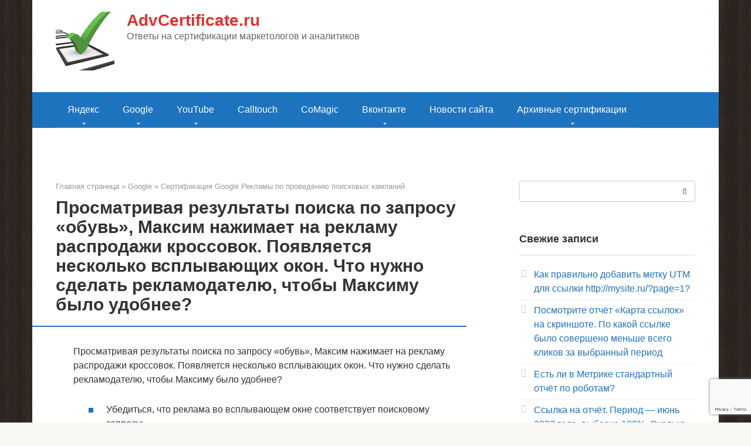

--- FILE ---
content_type: text/html; charset=utf-8
request_url: https://www.google.com/recaptcha/api2/anchor?ar=1&k=6Ldvc5UhAAAAAAogk23_xIOgEK6sU1mhOaVxEJoq&co=aHR0cHM6Ly9hZHZjZXJ0aWZpY2F0ZS5ydTo0NDM.&hl=en&v=PoyoqOPhxBO7pBk68S4YbpHZ&size=invisible&anchor-ms=20000&execute-ms=30000&cb=v8lmt9d3iojp
body_size: 49942
content:
<!DOCTYPE HTML><html dir="ltr" lang="en"><head><meta http-equiv="Content-Type" content="text/html; charset=UTF-8">
<meta http-equiv="X-UA-Compatible" content="IE=edge">
<title>reCAPTCHA</title>
<style type="text/css">
/* cyrillic-ext */
@font-face {
  font-family: 'Roboto';
  font-style: normal;
  font-weight: 400;
  font-stretch: 100%;
  src: url(//fonts.gstatic.com/s/roboto/v48/KFO7CnqEu92Fr1ME7kSn66aGLdTylUAMa3GUBHMdazTgWw.woff2) format('woff2');
  unicode-range: U+0460-052F, U+1C80-1C8A, U+20B4, U+2DE0-2DFF, U+A640-A69F, U+FE2E-FE2F;
}
/* cyrillic */
@font-face {
  font-family: 'Roboto';
  font-style: normal;
  font-weight: 400;
  font-stretch: 100%;
  src: url(//fonts.gstatic.com/s/roboto/v48/KFO7CnqEu92Fr1ME7kSn66aGLdTylUAMa3iUBHMdazTgWw.woff2) format('woff2');
  unicode-range: U+0301, U+0400-045F, U+0490-0491, U+04B0-04B1, U+2116;
}
/* greek-ext */
@font-face {
  font-family: 'Roboto';
  font-style: normal;
  font-weight: 400;
  font-stretch: 100%;
  src: url(//fonts.gstatic.com/s/roboto/v48/KFO7CnqEu92Fr1ME7kSn66aGLdTylUAMa3CUBHMdazTgWw.woff2) format('woff2');
  unicode-range: U+1F00-1FFF;
}
/* greek */
@font-face {
  font-family: 'Roboto';
  font-style: normal;
  font-weight: 400;
  font-stretch: 100%;
  src: url(//fonts.gstatic.com/s/roboto/v48/KFO7CnqEu92Fr1ME7kSn66aGLdTylUAMa3-UBHMdazTgWw.woff2) format('woff2');
  unicode-range: U+0370-0377, U+037A-037F, U+0384-038A, U+038C, U+038E-03A1, U+03A3-03FF;
}
/* math */
@font-face {
  font-family: 'Roboto';
  font-style: normal;
  font-weight: 400;
  font-stretch: 100%;
  src: url(//fonts.gstatic.com/s/roboto/v48/KFO7CnqEu92Fr1ME7kSn66aGLdTylUAMawCUBHMdazTgWw.woff2) format('woff2');
  unicode-range: U+0302-0303, U+0305, U+0307-0308, U+0310, U+0312, U+0315, U+031A, U+0326-0327, U+032C, U+032F-0330, U+0332-0333, U+0338, U+033A, U+0346, U+034D, U+0391-03A1, U+03A3-03A9, U+03B1-03C9, U+03D1, U+03D5-03D6, U+03F0-03F1, U+03F4-03F5, U+2016-2017, U+2034-2038, U+203C, U+2040, U+2043, U+2047, U+2050, U+2057, U+205F, U+2070-2071, U+2074-208E, U+2090-209C, U+20D0-20DC, U+20E1, U+20E5-20EF, U+2100-2112, U+2114-2115, U+2117-2121, U+2123-214F, U+2190, U+2192, U+2194-21AE, U+21B0-21E5, U+21F1-21F2, U+21F4-2211, U+2213-2214, U+2216-22FF, U+2308-230B, U+2310, U+2319, U+231C-2321, U+2336-237A, U+237C, U+2395, U+239B-23B7, U+23D0, U+23DC-23E1, U+2474-2475, U+25AF, U+25B3, U+25B7, U+25BD, U+25C1, U+25CA, U+25CC, U+25FB, U+266D-266F, U+27C0-27FF, U+2900-2AFF, U+2B0E-2B11, U+2B30-2B4C, U+2BFE, U+3030, U+FF5B, U+FF5D, U+1D400-1D7FF, U+1EE00-1EEFF;
}
/* symbols */
@font-face {
  font-family: 'Roboto';
  font-style: normal;
  font-weight: 400;
  font-stretch: 100%;
  src: url(//fonts.gstatic.com/s/roboto/v48/KFO7CnqEu92Fr1ME7kSn66aGLdTylUAMaxKUBHMdazTgWw.woff2) format('woff2');
  unicode-range: U+0001-000C, U+000E-001F, U+007F-009F, U+20DD-20E0, U+20E2-20E4, U+2150-218F, U+2190, U+2192, U+2194-2199, U+21AF, U+21E6-21F0, U+21F3, U+2218-2219, U+2299, U+22C4-22C6, U+2300-243F, U+2440-244A, U+2460-24FF, U+25A0-27BF, U+2800-28FF, U+2921-2922, U+2981, U+29BF, U+29EB, U+2B00-2BFF, U+4DC0-4DFF, U+FFF9-FFFB, U+10140-1018E, U+10190-1019C, U+101A0, U+101D0-101FD, U+102E0-102FB, U+10E60-10E7E, U+1D2C0-1D2D3, U+1D2E0-1D37F, U+1F000-1F0FF, U+1F100-1F1AD, U+1F1E6-1F1FF, U+1F30D-1F30F, U+1F315, U+1F31C, U+1F31E, U+1F320-1F32C, U+1F336, U+1F378, U+1F37D, U+1F382, U+1F393-1F39F, U+1F3A7-1F3A8, U+1F3AC-1F3AF, U+1F3C2, U+1F3C4-1F3C6, U+1F3CA-1F3CE, U+1F3D4-1F3E0, U+1F3ED, U+1F3F1-1F3F3, U+1F3F5-1F3F7, U+1F408, U+1F415, U+1F41F, U+1F426, U+1F43F, U+1F441-1F442, U+1F444, U+1F446-1F449, U+1F44C-1F44E, U+1F453, U+1F46A, U+1F47D, U+1F4A3, U+1F4B0, U+1F4B3, U+1F4B9, U+1F4BB, U+1F4BF, U+1F4C8-1F4CB, U+1F4D6, U+1F4DA, U+1F4DF, U+1F4E3-1F4E6, U+1F4EA-1F4ED, U+1F4F7, U+1F4F9-1F4FB, U+1F4FD-1F4FE, U+1F503, U+1F507-1F50B, U+1F50D, U+1F512-1F513, U+1F53E-1F54A, U+1F54F-1F5FA, U+1F610, U+1F650-1F67F, U+1F687, U+1F68D, U+1F691, U+1F694, U+1F698, U+1F6AD, U+1F6B2, U+1F6B9-1F6BA, U+1F6BC, U+1F6C6-1F6CF, U+1F6D3-1F6D7, U+1F6E0-1F6EA, U+1F6F0-1F6F3, U+1F6F7-1F6FC, U+1F700-1F7FF, U+1F800-1F80B, U+1F810-1F847, U+1F850-1F859, U+1F860-1F887, U+1F890-1F8AD, U+1F8B0-1F8BB, U+1F8C0-1F8C1, U+1F900-1F90B, U+1F93B, U+1F946, U+1F984, U+1F996, U+1F9E9, U+1FA00-1FA6F, U+1FA70-1FA7C, U+1FA80-1FA89, U+1FA8F-1FAC6, U+1FACE-1FADC, U+1FADF-1FAE9, U+1FAF0-1FAF8, U+1FB00-1FBFF;
}
/* vietnamese */
@font-face {
  font-family: 'Roboto';
  font-style: normal;
  font-weight: 400;
  font-stretch: 100%;
  src: url(//fonts.gstatic.com/s/roboto/v48/KFO7CnqEu92Fr1ME7kSn66aGLdTylUAMa3OUBHMdazTgWw.woff2) format('woff2');
  unicode-range: U+0102-0103, U+0110-0111, U+0128-0129, U+0168-0169, U+01A0-01A1, U+01AF-01B0, U+0300-0301, U+0303-0304, U+0308-0309, U+0323, U+0329, U+1EA0-1EF9, U+20AB;
}
/* latin-ext */
@font-face {
  font-family: 'Roboto';
  font-style: normal;
  font-weight: 400;
  font-stretch: 100%;
  src: url(//fonts.gstatic.com/s/roboto/v48/KFO7CnqEu92Fr1ME7kSn66aGLdTylUAMa3KUBHMdazTgWw.woff2) format('woff2');
  unicode-range: U+0100-02BA, U+02BD-02C5, U+02C7-02CC, U+02CE-02D7, U+02DD-02FF, U+0304, U+0308, U+0329, U+1D00-1DBF, U+1E00-1E9F, U+1EF2-1EFF, U+2020, U+20A0-20AB, U+20AD-20C0, U+2113, U+2C60-2C7F, U+A720-A7FF;
}
/* latin */
@font-face {
  font-family: 'Roboto';
  font-style: normal;
  font-weight: 400;
  font-stretch: 100%;
  src: url(//fonts.gstatic.com/s/roboto/v48/KFO7CnqEu92Fr1ME7kSn66aGLdTylUAMa3yUBHMdazQ.woff2) format('woff2');
  unicode-range: U+0000-00FF, U+0131, U+0152-0153, U+02BB-02BC, U+02C6, U+02DA, U+02DC, U+0304, U+0308, U+0329, U+2000-206F, U+20AC, U+2122, U+2191, U+2193, U+2212, U+2215, U+FEFF, U+FFFD;
}
/* cyrillic-ext */
@font-face {
  font-family: 'Roboto';
  font-style: normal;
  font-weight: 500;
  font-stretch: 100%;
  src: url(//fonts.gstatic.com/s/roboto/v48/KFO7CnqEu92Fr1ME7kSn66aGLdTylUAMa3GUBHMdazTgWw.woff2) format('woff2');
  unicode-range: U+0460-052F, U+1C80-1C8A, U+20B4, U+2DE0-2DFF, U+A640-A69F, U+FE2E-FE2F;
}
/* cyrillic */
@font-face {
  font-family: 'Roboto';
  font-style: normal;
  font-weight: 500;
  font-stretch: 100%;
  src: url(//fonts.gstatic.com/s/roboto/v48/KFO7CnqEu92Fr1ME7kSn66aGLdTylUAMa3iUBHMdazTgWw.woff2) format('woff2');
  unicode-range: U+0301, U+0400-045F, U+0490-0491, U+04B0-04B1, U+2116;
}
/* greek-ext */
@font-face {
  font-family: 'Roboto';
  font-style: normal;
  font-weight: 500;
  font-stretch: 100%;
  src: url(//fonts.gstatic.com/s/roboto/v48/KFO7CnqEu92Fr1ME7kSn66aGLdTylUAMa3CUBHMdazTgWw.woff2) format('woff2');
  unicode-range: U+1F00-1FFF;
}
/* greek */
@font-face {
  font-family: 'Roboto';
  font-style: normal;
  font-weight: 500;
  font-stretch: 100%;
  src: url(//fonts.gstatic.com/s/roboto/v48/KFO7CnqEu92Fr1ME7kSn66aGLdTylUAMa3-UBHMdazTgWw.woff2) format('woff2');
  unicode-range: U+0370-0377, U+037A-037F, U+0384-038A, U+038C, U+038E-03A1, U+03A3-03FF;
}
/* math */
@font-face {
  font-family: 'Roboto';
  font-style: normal;
  font-weight: 500;
  font-stretch: 100%;
  src: url(//fonts.gstatic.com/s/roboto/v48/KFO7CnqEu92Fr1ME7kSn66aGLdTylUAMawCUBHMdazTgWw.woff2) format('woff2');
  unicode-range: U+0302-0303, U+0305, U+0307-0308, U+0310, U+0312, U+0315, U+031A, U+0326-0327, U+032C, U+032F-0330, U+0332-0333, U+0338, U+033A, U+0346, U+034D, U+0391-03A1, U+03A3-03A9, U+03B1-03C9, U+03D1, U+03D5-03D6, U+03F0-03F1, U+03F4-03F5, U+2016-2017, U+2034-2038, U+203C, U+2040, U+2043, U+2047, U+2050, U+2057, U+205F, U+2070-2071, U+2074-208E, U+2090-209C, U+20D0-20DC, U+20E1, U+20E5-20EF, U+2100-2112, U+2114-2115, U+2117-2121, U+2123-214F, U+2190, U+2192, U+2194-21AE, U+21B0-21E5, U+21F1-21F2, U+21F4-2211, U+2213-2214, U+2216-22FF, U+2308-230B, U+2310, U+2319, U+231C-2321, U+2336-237A, U+237C, U+2395, U+239B-23B7, U+23D0, U+23DC-23E1, U+2474-2475, U+25AF, U+25B3, U+25B7, U+25BD, U+25C1, U+25CA, U+25CC, U+25FB, U+266D-266F, U+27C0-27FF, U+2900-2AFF, U+2B0E-2B11, U+2B30-2B4C, U+2BFE, U+3030, U+FF5B, U+FF5D, U+1D400-1D7FF, U+1EE00-1EEFF;
}
/* symbols */
@font-face {
  font-family: 'Roboto';
  font-style: normal;
  font-weight: 500;
  font-stretch: 100%;
  src: url(//fonts.gstatic.com/s/roboto/v48/KFO7CnqEu92Fr1ME7kSn66aGLdTylUAMaxKUBHMdazTgWw.woff2) format('woff2');
  unicode-range: U+0001-000C, U+000E-001F, U+007F-009F, U+20DD-20E0, U+20E2-20E4, U+2150-218F, U+2190, U+2192, U+2194-2199, U+21AF, U+21E6-21F0, U+21F3, U+2218-2219, U+2299, U+22C4-22C6, U+2300-243F, U+2440-244A, U+2460-24FF, U+25A0-27BF, U+2800-28FF, U+2921-2922, U+2981, U+29BF, U+29EB, U+2B00-2BFF, U+4DC0-4DFF, U+FFF9-FFFB, U+10140-1018E, U+10190-1019C, U+101A0, U+101D0-101FD, U+102E0-102FB, U+10E60-10E7E, U+1D2C0-1D2D3, U+1D2E0-1D37F, U+1F000-1F0FF, U+1F100-1F1AD, U+1F1E6-1F1FF, U+1F30D-1F30F, U+1F315, U+1F31C, U+1F31E, U+1F320-1F32C, U+1F336, U+1F378, U+1F37D, U+1F382, U+1F393-1F39F, U+1F3A7-1F3A8, U+1F3AC-1F3AF, U+1F3C2, U+1F3C4-1F3C6, U+1F3CA-1F3CE, U+1F3D4-1F3E0, U+1F3ED, U+1F3F1-1F3F3, U+1F3F5-1F3F7, U+1F408, U+1F415, U+1F41F, U+1F426, U+1F43F, U+1F441-1F442, U+1F444, U+1F446-1F449, U+1F44C-1F44E, U+1F453, U+1F46A, U+1F47D, U+1F4A3, U+1F4B0, U+1F4B3, U+1F4B9, U+1F4BB, U+1F4BF, U+1F4C8-1F4CB, U+1F4D6, U+1F4DA, U+1F4DF, U+1F4E3-1F4E6, U+1F4EA-1F4ED, U+1F4F7, U+1F4F9-1F4FB, U+1F4FD-1F4FE, U+1F503, U+1F507-1F50B, U+1F50D, U+1F512-1F513, U+1F53E-1F54A, U+1F54F-1F5FA, U+1F610, U+1F650-1F67F, U+1F687, U+1F68D, U+1F691, U+1F694, U+1F698, U+1F6AD, U+1F6B2, U+1F6B9-1F6BA, U+1F6BC, U+1F6C6-1F6CF, U+1F6D3-1F6D7, U+1F6E0-1F6EA, U+1F6F0-1F6F3, U+1F6F7-1F6FC, U+1F700-1F7FF, U+1F800-1F80B, U+1F810-1F847, U+1F850-1F859, U+1F860-1F887, U+1F890-1F8AD, U+1F8B0-1F8BB, U+1F8C0-1F8C1, U+1F900-1F90B, U+1F93B, U+1F946, U+1F984, U+1F996, U+1F9E9, U+1FA00-1FA6F, U+1FA70-1FA7C, U+1FA80-1FA89, U+1FA8F-1FAC6, U+1FACE-1FADC, U+1FADF-1FAE9, U+1FAF0-1FAF8, U+1FB00-1FBFF;
}
/* vietnamese */
@font-face {
  font-family: 'Roboto';
  font-style: normal;
  font-weight: 500;
  font-stretch: 100%;
  src: url(//fonts.gstatic.com/s/roboto/v48/KFO7CnqEu92Fr1ME7kSn66aGLdTylUAMa3OUBHMdazTgWw.woff2) format('woff2');
  unicode-range: U+0102-0103, U+0110-0111, U+0128-0129, U+0168-0169, U+01A0-01A1, U+01AF-01B0, U+0300-0301, U+0303-0304, U+0308-0309, U+0323, U+0329, U+1EA0-1EF9, U+20AB;
}
/* latin-ext */
@font-face {
  font-family: 'Roboto';
  font-style: normal;
  font-weight: 500;
  font-stretch: 100%;
  src: url(//fonts.gstatic.com/s/roboto/v48/KFO7CnqEu92Fr1ME7kSn66aGLdTylUAMa3KUBHMdazTgWw.woff2) format('woff2');
  unicode-range: U+0100-02BA, U+02BD-02C5, U+02C7-02CC, U+02CE-02D7, U+02DD-02FF, U+0304, U+0308, U+0329, U+1D00-1DBF, U+1E00-1E9F, U+1EF2-1EFF, U+2020, U+20A0-20AB, U+20AD-20C0, U+2113, U+2C60-2C7F, U+A720-A7FF;
}
/* latin */
@font-face {
  font-family: 'Roboto';
  font-style: normal;
  font-weight: 500;
  font-stretch: 100%;
  src: url(//fonts.gstatic.com/s/roboto/v48/KFO7CnqEu92Fr1ME7kSn66aGLdTylUAMa3yUBHMdazQ.woff2) format('woff2');
  unicode-range: U+0000-00FF, U+0131, U+0152-0153, U+02BB-02BC, U+02C6, U+02DA, U+02DC, U+0304, U+0308, U+0329, U+2000-206F, U+20AC, U+2122, U+2191, U+2193, U+2212, U+2215, U+FEFF, U+FFFD;
}
/* cyrillic-ext */
@font-face {
  font-family: 'Roboto';
  font-style: normal;
  font-weight: 900;
  font-stretch: 100%;
  src: url(//fonts.gstatic.com/s/roboto/v48/KFO7CnqEu92Fr1ME7kSn66aGLdTylUAMa3GUBHMdazTgWw.woff2) format('woff2');
  unicode-range: U+0460-052F, U+1C80-1C8A, U+20B4, U+2DE0-2DFF, U+A640-A69F, U+FE2E-FE2F;
}
/* cyrillic */
@font-face {
  font-family: 'Roboto';
  font-style: normal;
  font-weight: 900;
  font-stretch: 100%;
  src: url(//fonts.gstatic.com/s/roboto/v48/KFO7CnqEu92Fr1ME7kSn66aGLdTylUAMa3iUBHMdazTgWw.woff2) format('woff2');
  unicode-range: U+0301, U+0400-045F, U+0490-0491, U+04B0-04B1, U+2116;
}
/* greek-ext */
@font-face {
  font-family: 'Roboto';
  font-style: normal;
  font-weight: 900;
  font-stretch: 100%;
  src: url(//fonts.gstatic.com/s/roboto/v48/KFO7CnqEu92Fr1ME7kSn66aGLdTylUAMa3CUBHMdazTgWw.woff2) format('woff2');
  unicode-range: U+1F00-1FFF;
}
/* greek */
@font-face {
  font-family: 'Roboto';
  font-style: normal;
  font-weight: 900;
  font-stretch: 100%;
  src: url(//fonts.gstatic.com/s/roboto/v48/KFO7CnqEu92Fr1ME7kSn66aGLdTylUAMa3-UBHMdazTgWw.woff2) format('woff2');
  unicode-range: U+0370-0377, U+037A-037F, U+0384-038A, U+038C, U+038E-03A1, U+03A3-03FF;
}
/* math */
@font-face {
  font-family: 'Roboto';
  font-style: normal;
  font-weight: 900;
  font-stretch: 100%;
  src: url(//fonts.gstatic.com/s/roboto/v48/KFO7CnqEu92Fr1ME7kSn66aGLdTylUAMawCUBHMdazTgWw.woff2) format('woff2');
  unicode-range: U+0302-0303, U+0305, U+0307-0308, U+0310, U+0312, U+0315, U+031A, U+0326-0327, U+032C, U+032F-0330, U+0332-0333, U+0338, U+033A, U+0346, U+034D, U+0391-03A1, U+03A3-03A9, U+03B1-03C9, U+03D1, U+03D5-03D6, U+03F0-03F1, U+03F4-03F5, U+2016-2017, U+2034-2038, U+203C, U+2040, U+2043, U+2047, U+2050, U+2057, U+205F, U+2070-2071, U+2074-208E, U+2090-209C, U+20D0-20DC, U+20E1, U+20E5-20EF, U+2100-2112, U+2114-2115, U+2117-2121, U+2123-214F, U+2190, U+2192, U+2194-21AE, U+21B0-21E5, U+21F1-21F2, U+21F4-2211, U+2213-2214, U+2216-22FF, U+2308-230B, U+2310, U+2319, U+231C-2321, U+2336-237A, U+237C, U+2395, U+239B-23B7, U+23D0, U+23DC-23E1, U+2474-2475, U+25AF, U+25B3, U+25B7, U+25BD, U+25C1, U+25CA, U+25CC, U+25FB, U+266D-266F, U+27C0-27FF, U+2900-2AFF, U+2B0E-2B11, U+2B30-2B4C, U+2BFE, U+3030, U+FF5B, U+FF5D, U+1D400-1D7FF, U+1EE00-1EEFF;
}
/* symbols */
@font-face {
  font-family: 'Roboto';
  font-style: normal;
  font-weight: 900;
  font-stretch: 100%;
  src: url(//fonts.gstatic.com/s/roboto/v48/KFO7CnqEu92Fr1ME7kSn66aGLdTylUAMaxKUBHMdazTgWw.woff2) format('woff2');
  unicode-range: U+0001-000C, U+000E-001F, U+007F-009F, U+20DD-20E0, U+20E2-20E4, U+2150-218F, U+2190, U+2192, U+2194-2199, U+21AF, U+21E6-21F0, U+21F3, U+2218-2219, U+2299, U+22C4-22C6, U+2300-243F, U+2440-244A, U+2460-24FF, U+25A0-27BF, U+2800-28FF, U+2921-2922, U+2981, U+29BF, U+29EB, U+2B00-2BFF, U+4DC0-4DFF, U+FFF9-FFFB, U+10140-1018E, U+10190-1019C, U+101A0, U+101D0-101FD, U+102E0-102FB, U+10E60-10E7E, U+1D2C0-1D2D3, U+1D2E0-1D37F, U+1F000-1F0FF, U+1F100-1F1AD, U+1F1E6-1F1FF, U+1F30D-1F30F, U+1F315, U+1F31C, U+1F31E, U+1F320-1F32C, U+1F336, U+1F378, U+1F37D, U+1F382, U+1F393-1F39F, U+1F3A7-1F3A8, U+1F3AC-1F3AF, U+1F3C2, U+1F3C4-1F3C6, U+1F3CA-1F3CE, U+1F3D4-1F3E0, U+1F3ED, U+1F3F1-1F3F3, U+1F3F5-1F3F7, U+1F408, U+1F415, U+1F41F, U+1F426, U+1F43F, U+1F441-1F442, U+1F444, U+1F446-1F449, U+1F44C-1F44E, U+1F453, U+1F46A, U+1F47D, U+1F4A3, U+1F4B0, U+1F4B3, U+1F4B9, U+1F4BB, U+1F4BF, U+1F4C8-1F4CB, U+1F4D6, U+1F4DA, U+1F4DF, U+1F4E3-1F4E6, U+1F4EA-1F4ED, U+1F4F7, U+1F4F9-1F4FB, U+1F4FD-1F4FE, U+1F503, U+1F507-1F50B, U+1F50D, U+1F512-1F513, U+1F53E-1F54A, U+1F54F-1F5FA, U+1F610, U+1F650-1F67F, U+1F687, U+1F68D, U+1F691, U+1F694, U+1F698, U+1F6AD, U+1F6B2, U+1F6B9-1F6BA, U+1F6BC, U+1F6C6-1F6CF, U+1F6D3-1F6D7, U+1F6E0-1F6EA, U+1F6F0-1F6F3, U+1F6F7-1F6FC, U+1F700-1F7FF, U+1F800-1F80B, U+1F810-1F847, U+1F850-1F859, U+1F860-1F887, U+1F890-1F8AD, U+1F8B0-1F8BB, U+1F8C0-1F8C1, U+1F900-1F90B, U+1F93B, U+1F946, U+1F984, U+1F996, U+1F9E9, U+1FA00-1FA6F, U+1FA70-1FA7C, U+1FA80-1FA89, U+1FA8F-1FAC6, U+1FACE-1FADC, U+1FADF-1FAE9, U+1FAF0-1FAF8, U+1FB00-1FBFF;
}
/* vietnamese */
@font-face {
  font-family: 'Roboto';
  font-style: normal;
  font-weight: 900;
  font-stretch: 100%;
  src: url(//fonts.gstatic.com/s/roboto/v48/KFO7CnqEu92Fr1ME7kSn66aGLdTylUAMa3OUBHMdazTgWw.woff2) format('woff2');
  unicode-range: U+0102-0103, U+0110-0111, U+0128-0129, U+0168-0169, U+01A0-01A1, U+01AF-01B0, U+0300-0301, U+0303-0304, U+0308-0309, U+0323, U+0329, U+1EA0-1EF9, U+20AB;
}
/* latin-ext */
@font-face {
  font-family: 'Roboto';
  font-style: normal;
  font-weight: 900;
  font-stretch: 100%;
  src: url(//fonts.gstatic.com/s/roboto/v48/KFO7CnqEu92Fr1ME7kSn66aGLdTylUAMa3KUBHMdazTgWw.woff2) format('woff2');
  unicode-range: U+0100-02BA, U+02BD-02C5, U+02C7-02CC, U+02CE-02D7, U+02DD-02FF, U+0304, U+0308, U+0329, U+1D00-1DBF, U+1E00-1E9F, U+1EF2-1EFF, U+2020, U+20A0-20AB, U+20AD-20C0, U+2113, U+2C60-2C7F, U+A720-A7FF;
}
/* latin */
@font-face {
  font-family: 'Roboto';
  font-style: normal;
  font-weight: 900;
  font-stretch: 100%;
  src: url(//fonts.gstatic.com/s/roboto/v48/KFO7CnqEu92Fr1ME7kSn66aGLdTylUAMa3yUBHMdazQ.woff2) format('woff2');
  unicode-range: U+0000-00FF, U+0131, U+0152-0153, U+02BB-02BC, U+02C6, U+02DA, U+02DC, U+0304, U+0308, U+0329, U+2000-206F, U+20AC, U+2122, U+2191, U+2193, U+2212, U+2215, U+FEFF, U+FFFD;
}

</style>
<link rel="stylesheet" type="text/css" href="https://www.gstatic.com/recaptcha/releases/PoyoqOPhxBO7pBk68S4YbpHZ/styles__ltr.css">
<script nonce="6f5g7cdZTrd09fzx_bCDbg" type="text/javascript">window['__recaptcha_api'] = 'https://www.google.com/recaptcha/api2/';</script>
<script type="text/javascript" src="https://www.gstatic.com/recaptcha/releases/PoyoqOPhxBO7pBk68S4YbpHZ/recaptcha__en.js" nonce="6f5g7cdZTrd09fzx_bCDbg">
      
    </script></head>
<body><div id="rc-anchor-alert" class="rc-anchor-alert"></div>
<input type="hidden" id="recaptcha-token" value="[base64]">
<script type="text/javascript" nonce="6f5g7cdZTrd09fzx_bCDbg">
      recaptcha.anchor.Main.init("[\x22ainput\x22,[\x22bgdata\x22,\x22\x22,\[base64]/[base64]/[base64]/bmV3IHJbeF0oY1swXSk6RT09Mj9uZXcgclt4XShjWzBdLGNbMV0pOkU9PTM/bmV3IHJbeF0oY1swXSxjWzFdLGNbMl0pOkU9PTQ/[base64]/[base64]/[base64]/[base64]/[base64]/[base64]/[base64]/[base64]\x22,\[base64]\x22,\x22FMKnYw7DmMKlK13CscKLJMOBO0DDvsKHw4RCBcKXw5B4wprDoFVnw77Ct0XDiF/Ck8K7w5nClCZeIMOCw44BdQXCh8KQGXQ1w6sAG8OPQxd8QsOcwrl1VMKPw5HDnl/CkcKKwpwkw5NoPcOQw4EibH00dwFRw4UWYwfDqFQbw5jDtcKJSGwKbMKtCcKcPhZbwpPCp0x1bgdxEcKvwp3DrB4MwoZnw7RcIFTDhl7Cs8KHPsKEwqDDg8OXwpXDocObOC/CtMKpQwfCg8OxwqdPwprDjsKzwrxUUsOjwqNewqkkwqbDuGEpw51SXsOhwokhIsOPw57ClcOGw5Y8wpzDiMOHfcKww5tYwp3CqzMNGsObw5A4w5LCgmXCg2/[base64]/wqrCpsOaw6nDuMO3w5hiw4nDgcKWwrhSw5/DmMOXwp7CtcOSYgg3w73CtMOhw4XDpCIPNCVUw4/DjcOsIG/DpE/DhMOoRUjCicODbMKrwp/Dp8Ofw7HCnMKJwo1Cw409wqdVw5LDpl3Cn27DsnrDuMK9w4PDhxF7wrZNZMKXOsKcJsOkwoPCl8KoTcKgwqFOH250HsKtL8OCw4MVwqZPccKBwqALSitCw55TYsK0wrkAw4vDtU9bYgPDtcOnwr/Co8OyOzDCmsOmwpoPwqErw550J8O2T2lCKsOma8KwC8OnBwrCvmEvw5PDkWQPw5Bjwo0Ew6DCtHsmLcO3wqLDnkg0w5TCqFzCncKwPG3Dl8OvJ1hxXUkRDMK2wqnDtXPChMOow43DskHDl8OyRBTDmRBCwoFhw65lwrjCgMKMwogwIMKVSSnCpi/Cqh7CsgDDiX0fw5/DmcK1KjIew54HfMO9wr4QY8O5dFxnQMOLB8OFSMOBwp7CnGzCplYuB8O7EQjCqsKKwojDv2VZwqR9HsOwB8Ofw7HDvA5sw4HDhnBGw6DCjcKWwrDDrcOZwqPCnVzDhRJHw5/CtyXCo8KAAGwBw5nDo8KVPnbCi8KXw4UWK27DvnTCnMKVwrLCmy4xwrPCuhbCjsOxw546wqQHw7/DtDkeFsKGw7bDj2guBcOfZcKIDQ7DisKXcizCgcK6w5crwokDFwHCisOHwoc/R8OfwqA/[base64]/CsQLDosKfwqMkFMK1FRMMwr4ewpI1KRfDkgNHw5oTw5tJw67CpX7Cg08Cw5jDvDESPiXCol12wobCvlbDum/[base64]/Dg0Vif29Sw5ZeMcOcM8Kzw5JxD8KLKsKPZwQww5HCiMKEwp3DpBXDvVXDtnFEw7JywrRQwobCrSdmwoHCukEtIcK9wpJzwpnChcKQw4cuwq4SIMOofHnDnnJ5HcKYMB8YwprCrcODYMOQdVJrw6tUTMKLMMK/w6ZnwqPCs8OmWHY8w4Mjw7rChyjCn8KncMK4NGTDtsORwrULw4cTw6zDlkHDrUp6w5NHKyXDiQQNEMKbwrPDvktAw4PCo8KAWXwPwrbCqsO6w4/Cp8OmDQQLwooFwprDtjcBc0jDlQ3CsMKXwqDCqiUIf8OcO8KRwo3DiS/DqQDCv8KzfVA/w7JKLUHDvcKSfMODw7nDhVzCmMKNw4gabXRIw6DCr8OVwpkzw7/Dv03DuwXDsmsMw4LDrsKrw7rDjMKxw47CqQIdw4cJSsKgLFLCuTDDjFolwqsOHlc3JsKWwq9pLls6YVbCky/[base64]/DmsOFFG/[base64]/w5sdYMKvw5/[base64]/w4VTHsKcTTzDm8OUwqDCr8Knw4dtM8ObZsOww6/CmiROC8K8w7HDscOcwrwMwpfDgD4Ue8K4Zk4XNcOUw4ITOcOuc8O6P3DCtlhxP8OtdCjDp8O3DnPDsMKfw6bDqcKzL8OcwoPDqx/CgsOYw53DsiDDhkTClsKHHcKnw4ZiUAlsw5dOEQVHw5LCk8ODwofDi8Kowp7DpcKiwoMOfcOjw7/CpcKmw4Azb3DDqycQVUYRw5Jvw4t5wpLDrnTDlX0zKCLDucOmalHCjQ3DqsKGEx/DiMKqw6vCpsK+DXZ+Ll5jIsKzw6oAHFnCqFpXw5PDjkELw7kNwobCs8OjC8KkwpLDrcKrMyrDmcOZNsK4woNIwpDDnMKEG2/Dvlk/w6vClkEpasO6UkMwwpXCnsO+w7TCj8KxXXDDu2EHK8K+KsKVa8OWwpFTPCzCr8Oww5vCvMOEwoPDicOSwrYRSsO/wqjDg8O/aTjChsKFecOaw69VwoHCmsKuwrtgdcOXY8KgwrAkwoDCucK6SlvDusKbw5LDvGkdwq8XWsKSwpRKWFPDrsOQGEplwo7CgFZMwp/DlHXDhjvDph7CnCdNw6XDg8KjwpDCuMOywo02T8OAeMOMQ8K5NlbCiMKbJyAjwqjDnmMnwoYiOjskMVBOw5bCi8Ofw7zDlMOxwq5Yw7VMfiMTw5ZoaTHCuMOBw7TDqcKTw6LCtiXDiF0Ow73CvcOJC8OqTA7Cu3rDg0/CqcKXbRgDbFHCgFfDjMKuwoN1ZA1aw5rDoxY0bwDCr1HCnyg6TB7CqsKOX8KtZhZPwpRJPcK2wr8eCmYsbcOyw4vCucK9UggUw4bDm8KnGXIlUsOdJMOgXQfCqUUCwp/Dt8KFwrUhDzvDkcKxCMKeAGfCszrCgcKWPUg9AUPCscODwoYiwoVRIMKReMKNwr3CjMO+PXUSwqU2V8OuD8Oqwq/Don1uCcKfwqFOIQAdKsOZw5PCgWjCkcO5w6LDr8Kow77CksKmMcK5WytFUxHDq8Kvwrs3bsOZw7LCiD7CqsO+w7bDk8K8w4bDr8Ogw4vCicO4w5Imwoltw6jCsMKZYiHCrcKLECo8w7FXBDQxw4LDnXrCuGHDpcOWw4c7aWjCkQt5worCl13DtMKNUMK/YMKnUzvChsKgf0nDnl4ZYsKfccO9w5kRw4RpMAJlwrNhw7YVa8OSDcKrwqtmFsO/[base64]/[base64]/DjcOTwpHCujDCiMO/[base64]/CtMKuwpAcLnfCmgFRwqNnwp0RGcOOc8K/[base64]/Cn8KSH8KDMcK2S2cxU8OHasK3DsK/w5g8wq5kRAAraMOEwowydcOuw5jDlMO6w4AuGxjCksONK8ONwqzDt2bDlBYxwpI7wphYwrQmC8O8aMKUw48RZk/DpybCpVnCl8OKdiQkbxkdw5PDhV9iJcK9wqJJw6UpwrrDuHrDgMOUBsKvXMKODcOkwq4jwq4LVnoBdmJIwpoaw5whw6UfQEPDlMKkU8O/[base64]/CmwE3eWIww4zCr8OKFgvCvcKHLkTCvMOnTQHDvhPDnHXDvD3CvcK4w4kdw6TCiHlWcW/DvsOZf8KlwqpzdUPCu8OkFz0Ewp4vJTI0UEAsw73DoMOswpIiwpfDhsOYD8OIX8KmDh7CjMKUDMOzRMK6w75fBRbDtMOKR8OOecKGw7ESPhNpw6nDn1cyN8O3wq7DisOZwp9xw6zCvC9hA2BlB8KOGcK3w5w/[base64]/ACTCt0zCjxYlYMKuRsK5d8OMCcKKUsOuP8Kkw6jCgxPDqEbChsKPZBvDuWXCpsKoXcOhwp/DtsO2w4diw67ChUsRW1rDqsKTw4TDvR3Di8O2wr8UKcO8KMOGTMOWw6tLwp7DjlHDtwfCm2/DuVjDg07DncOowoxow7rCncOywqVwwqtvwocMwoEBwqLDvsOUQRzCuW3ChCDDkMKXccK7Q8KZDMKcZ8OFXsKhOhplTQHCnMKDGsOewqoWAR0qGsOSwoZDPsKwJcKHFsK/wp3Cl8Kpwq8YOMKWDTfCvh7Do0/[base64]/[base64]/Ds8OFcsONwoYAHsO5JMKMw4TDp2MTBMOACWTCghLDjRcVQsOEw4TDmU0CVsKWwoZOCMKFHw/CgMK5YcKLTsOgSBXCqMO9SMOHX15TbUzCmMOPJ8KIwqIqUGRHwpYzZsKUwrzDjsOgMMOewphRVgzDpEzCqghLNMO/[base64]/[base64]/DnMOzIMOXw4Nzw7Zow7E+wqLDnF57DXBIAx9lXXDCncOPGDQmfg/DuzXDjEbDpcOdBgBFBHN0R8K3wqHCn311JjYKw6DChsOtPcOxwq4qb8O6M0EwAFHCpcKFCTbCiRxkScKiw5nCq8KsFMOfAMOMNRrDt8OZwoPChjjDs2c9QcKtwrrDk8OSw75Dw6Qfw5jCgmrDmTd9JsOLwo/CkcKUCD58esKaw6ZPwozDlA/CoMOjbGwLw7Iew6Z6CcKibQw0Q8OOVMO/w5HCsDFLwrFSwoTDkURBw58nw4HDrsOuYsKDw77CtyNYwrQWBAolwrbDhcKhw7LCicK/UW/CuUDCj8KeOwttbiLClcKEBcKFSBtWZwxwSyDCpcODHyA/[base64]/G8OHPcOkbx7CscOWwqBDwogAwp4HRT7CvS/[base64]/DjcOyw6VmeBdnwoPCk8Ogw4TDrA0/GzPClHhCSMK0AMO8w7DDuMKvwrZzwo8TCsKeUwnClznDjHTCgMKBFMOrw6cxb8OPH8OFwrbDqsK5RcOqQMO1w5PCg09rPsKKM2/CsBvDm1LDo24Sw5IBL1zDnsKSwq7DrsOuB8KiXMOjO8KXfsOmEXsAwpUzAhd6wpvDpMO0dyPDrsKkDMOLwr8mwqIMXMOWwqrDqsKqJMORRxDDucK9OCVqYXbCp1Ayw7MTwrjDsMKaPsKAZMKswqJYwqFLB1NMBw/DocO5wr7DlcKjQWIfAMORXAgKw5hSMXl8BcOrZcOLZCbCuDrDjg1CwrbDvEXDqgLCvUxdw6twVxw2DsKbUsKAODNWfWUCP8K4wpbDmwPCk8O6w6jCjy3CocKkwp1vCifCvMKSMsKHSm1Jw7t0woXCmsKnw5PDscK2w5N2D8OOw7FHKsO/FUE4cFDCuS3CqAvDqsKGwr3CjsK/wpLDlSxBN8ORZiPDqMK0wpcmN3LCgwrCoFvDgsKVw5XDssO/w5c+aGvDriDCvUFmCMKEwpDDhjPDokTCvntPHMOAw6k1IQ1VAsOtwoFPw6DChMOIwoZ2wrzDoXoIwprDuU/CtcKzwowLUwXCiXTDvEnCvBHDlsOBwpBNw6fCuHxmUsK1bgHDhhJzGzTCii3DuMOhw6TCmsONw47Dsi7Dg0VNe8K7wofCr8KyP8Kpw6V/w5HDvcOEwqQKwowUw7sPD8OFwq4Wb8KGwr9Pw51KeMKBw4JFw7rDkm1zwovDk8KDU1vDqglaBkHCh8OUYMO7w7/Cn8O+wosfPXnDn8Osw6XCjMO/[base64]/DoCJFwoAGMcKnwpNyAzhbwr4RdWvCjk5rwpxjDcOuw7TCpsK2GmpUwrd5FXnCjiXDv8Kyw7Qhwop8w6nDgXTCk8O+wpvDisOdVRsdw5DCihXCvsOORwXCnsOOLMKvw5jCmRDDjMKGK8OfNDzChHgewoXDiMKjdcOKwozDrcO/[base64]/DgcKeCsKwwo3DgcO9RS4GOsOZQcOEwpfCuynDrcKJaDLCkMOaZ3rCm8OdQG01wrhdw7wCwpPCkk7CqcObw5ExJsO0OsOddMK/SsOpZMOwdsK7FcKcwrUBwoAWwoIHw4R4SMKNZU/CgcOBYiQXHjoyWsKQeMKoDsK+wqJ3TnHCvHnCtUXDgcOtw5phYSfDs8K5w6XCgcOKwo7CqMOUw7h6RcKSPwpVwozClMO3TCrCvlk1ZMKKJmfDmsOLwo1BH8Klw75FwoXDocKuHBEzw5/[base64]/wo7ClD/DosOmahjChMOHWlrDocOwLnp6A8KOacKmwo/CvsOOw5TDlVkxKFDDocO/[base64]/[base64]/[base64]/[base64]/wqLDvDozDyI8L3zCqMOUU8KDIQwhw7dFb8Orwqx5RsKEwrpqw6XDq1lfSsOAOy9+KMOIRlLCp0jDg8OZVATDqBoEwrcNSRROwpTDkR/CqQ92HW1bw6rDgQkbw68jwrQjw5NtIMK9wr/[base64]/CgQPDinbCoWI/Q1EPNcKZWDbCpmvCoVXDksKtwojDgsOTIsKKwq42A8KbFMOXwqXDmX7CswwcOsKawoVAMSFPRWZWB8OYXETDrMOQwoghw5V/woJtHn/DiwnCh8OEw4LCl11Nw6rCsnImw7PDuwPClD0wN2TCjMKswrDDrsKiwqQkwqrCixzCicOgw5DCgUPCgF/ChsOYXjVDAcOSw555wpzDhmVqwoJMw7FOI8OYw5IfZAzCvMKYwoZJwqIgZcOuN8KHwo5Uw6hYw70Fw7XCgDDCrsOqYVHCowpGw5fCgcOdwq17VQ/CisK7w41KwrxLBCfDgGRZw4DCt1Zdwohtw43Do0zDpMK2VU5nwoNnwoZrZcOiw6p3w67DlsKEVxkdS2QnHSATDTTDlMOeJ340w4bDi8ORw4DDtcOHw75ew4/[base64]/W0nDjQLDmcKyPcKpwr/[base64]/[base64]/dcOGW2HDuQsbSXfDiGzDusK8wognwoN4BwFqwp/CnTpkRldCe8Oiw4bDik/Ds8OOAsOyPRl9YkfChkHCtcO3w77CnAPCgMKxEsKew5Qpw73DlMOFw7JYJcOJMMOKw5HCmAhEDB/DigDCoXLDnsKWXcOHLC4hw5l5PQ/DscKBMMOCw4gowqlRw6QawrnDjMKSwpHDo1QCN3DCkMOGw4XDgcOqwo/DiQVjwpZUw7/DsVnCgsOZTMK8wpzDmMOdb8OgVSQ8CMO2wpTDjw3DksKee8K1w4g9wqcuwrbDusOFwr3DnGfCvsKiN8Omwo/DiMOTd8OEw7w5w6RHw4dELcKAwqRCwrM+YXbCrF/DuMOQcMO+w5vDoEjDpghFLELDoMOjw67DusOew6zCvMOLwoTDohnCq3Y4wqpWw6TCqcKSwrbDu8OUw5fChybDlsO4A2lPbi1gw4jDuArDjsKva8O7BMO4woDCrcOpEcK/w7HCm1jCmcOjVsO1eTfDvk4CwotVwpVHZcOBwozCmhgDwqVJHR1MwoPCrEHCiMKnBcOowr/[base64]/W0vDssKiYXVLw7TCsCjCjcO6ZyfCuMKdAlJpw4tRwrMcw7QGw7tNQ8OwBV7Di8KFEMOHKk1rwrTDjS/[base64]/DhMOkwqk5woDChxPCrMOEA8OGYQZNIcKVa8KkMDHDkjrDqVAUYsKAw7/DjsOUwrjDiCnDkMORw4jDqGTCmQxBw5wsw6YLwoVBw77Dr8KIw4TDlsOVwr0FWnkEdnjCoMOGwroKcsKhT30Vw5wTw7nDmsKDwrABwpF0wo3CkcK7w7LCn8OOw4cPelPDumrDqBpyw7wLw6xEw6bDuFoowpU4VMK/T8O9w7/[base64]/[base64]/[base64]/Dn0DCoFQgUC9BwrHCtcK6EcK+w7xhFsKEwqgvbhDCvmDChUAJwpxsw7nDpz/ChsKow6PDnRjCvUTCtwYtI8O3UMK/wok9fEHDvsKrbsKFwp3Ci00Lw47DkMKSJQV5w54PVsKrw5N1w7/DvDjDl0rDgn7DpSA9wptvHQrCpUjCmcKxw6VkMzbDn8KcSAVGwp3Dq8KXw7vDmkhLKcKuwrRNw543ZcOLNMO5bMKbwrkZFsOuDsOxTcOXwqbCoMKCWTMuUT5VBl1+wqVIwo7Dh8KwScOxZy7DiMK1T0YkWMO9CMO0w7vCr8K8RgR7w4fCni/DgkvChMOGwoHDrQNqwrYGMz3DhlDDrcKAw7lbdRR7eUbDugTCqz/CnMOYNcK9wpHDkh8mwpDDlMOYccKaSMOswqhjPsONM10ZCsO8wpRsAwFdWMOmwoJPSlVjw6TCpVIyw5fCqcOTGsO6FnbDgSNgQUrDjjVhUcOXZMKCHMOow6bDusK8Cic+acKhYgbDm8K7woR/RngdUsOMHhNcwprCv8KpYcOzK8Khw73DrcO5FMKybcOLw6bCjMORwqpOw7DCtVFyYC4Bf8KtTcKEaVHDo8O+w4t9ICQRw77CqcOpW8O2DF/CtcKhR25qwrshfcKBfcK2wpZywoQ9FsKew5Izw41iwqHCmsOaCA8rOsOtSwfCqFPCvcONwrMaw6IYwrQuw53DlMOdwoLCsWTDplbDgsOkd8OOAxtEYV3DqCnDh8KbM3F6chB1fFfCqwoqfBcWwoTChcKPZMK4PCcvw7zDmkrDkSjCjcOEw6/DjAoEU8K3woZWcMOOHAHDng3Ct8OFwp0gwqrDpGvDucOyH2FcwqHDmsO4PMOJAsOtw4HCiWPCsjMwc2LDvsOxw6HDnsOwQFHDl8Oiw4vCq292fEbCnMOKGsK4K0nDpMOXCcOKcH3DosOAJcKjYA3DmcKDYMOFwrYIw4BbwrXCucO1QsKiw7wnw49Pf0/[base64]/Co8OUw4vDtxgTw5TCq8O3w6PCkmpwGDxHwqzDrkJXwrccGsK5WMO1YhZ3w6DDucOuSD9PWwPCq8O4TxPClMOMcW5Ycyxxw5NFJgbDo8KNZMORwoRfwrjDtcKnS3TCtn9YfwN6AsKbwr/DonrCt8KSw5kHbxYywqtiWcONZcO9woVHYmwTYcKvwpQ4WFNaJifDkTbDlcOzJcOkw7Yaw5ZNa8Oswp4edMOTwootRzXCiMKVAcOVw4/DkMKfwo7Cpj3CqcKUw411XMKDVsOuOgvCnhrCh8KSHV7Dl8KIF8KYHwLDrsOKPF0fw7fDlcKbJMOZYUnDvBnCj8KHw47DmEIgXHI4wodcwqQrw7HCrlnDusONw6/DnhopMD4fwo0iNgseXGPChsKRGMK4OQ9DMTbDkMKvAFvDscKzXULCtcOaJcKqw5EbwrtdDAbCosKTwp/CocONw6PCv8ONw63ChsKCw5vCmcOJF8OTbADDrTLClcOWZ8OxwrMZTjJMFQnDgw4lK0bCjTYTw4o4YghGLcKYwrzDs8O+wrLChzLDqWfCoVZ/QsONd8KBwpx0FlfChxdxw4F1wojCqAozwr3DkQ3CjFkva2/Dt3zCjWVww6IQPsKWN8K0fmDDjMOow4LDgMK8wpHCksO3JcKkOcORwptAw47DncODwq9AwpvDpMKRVSbCtztswqrDv1fDrE/CtMKGw6ASw67DozfCjRV+dsOLw6vCosKNGkTCnMKEwqIAw5zDlR/CqcOCL8OowrLCh8O/w4YzEMKXFsO8w6DDt2TCkcO/wqTCg0HDnzdRRsOlQ8OMSsKxw448w77DlwEIO8OSw6/CpVEGNcOAwpnDpcOeeMKWw4DDnMKcw7B2YVZvwpcLPcKxw6/DlCQdwojDukrCtRzDmMK0w64fcMOrwoxNMU4bw4LDsCk+U24xRsKCWsKZUgHCklLCki85IDVWw67ChFooLsKpIcK2bTTDrXVbCsK7w4YOacOdwp1SW8KZwqrCoHYnW1JODAReOcK4w63CvcKLTsOowopOw6vCpxLCoQRrwonCjlrCmMK7wqw9wq/CiX7CkG48w7oAw6rCqQ8Iwpsiw47CulTCqgpkIXwEbCZrwr7ChsOWL8KOcw8NecOXwpLCi8OUw4/CmsOfw4gBZz7DtxMsw7IvTcOvwrHDgFbDg8KXw6sgwpLCj8KMVgXCvMKOw6vDgDo/STTDl8K9w7hkW1MGQMKJwpLCvcONFFowwrLCtsK4wr/CncKDwr8cNcOdZ8O2w4cyw7LDvWJwQy9vGMO9Hn7CrsOTWX11w6vCmcKHw41IIhHCqgbCisO6OMO+UAfCnzVDw4YvTHTDj8OLVcKlHVl2UMKcCmRMwqwrw4LCg8OYQxTCrV9vw57DgcOFwpUEwrHDlcO4wqnDtkTDsQZ0wqrCocKmwp0YH2E4w5RGw70Qw7bCkHdCVn/ClQ3DlipTCwMrd8OFRWE/wo5WbBtfRyTDjH99wpXDnMK5w7s3BArDsVciwqwbw4fDrgJpQ8OCSjR9wq59DMOzw540w67CgAp+wqHDksO0BR7DtCbDjWNvwr1nD8Kfwpg4wq3CoMKuw7jCpjgaasKeSMODOiXCgFHDmcKLwqdtHcO8w6wpVcO1w7F/wotTCcKRAUPDsUXCo8KiOyUhw5cwEjXCmxhswpHCncOKW8KaacOaG8Kpw4DCv8OMwplkw7tweAzDhEpFQmNvw6ZuTMKowqgvwqPDgj0XI8KDOz8ce8Oxw5bDgBhmwqsRMWfDpwvCoyzCpTXDusOKS8Omwos7CWNiw7BZwqtiw4U7FV/CssOVHQTCjh0bOcK7w6/DpmRhRyzDkjrCuMKkwpANwrJYMRR1XsKdwrtJwqZ3w61/KgMbccK2wogQw4/Ch8OYDcO/IERHVsKtNANeLxXCi8OWZMOAB8OGBsKhw4zCisKLw5pDw61+w7rCtk0cLGJMwrDDqsKNwowUw6NwWlcSw7HDkBrDq8K3eBrCi8O+w67CviXDq37DncKQecOpasOCb8KvwpdKwo5lNE/[base64]/Dh3TCusKHQEjDvsO4dw5zGMO3wp9oHGbDgB/ClxvDj8KnInXCq8O2wo0mF187IF/DtjjDjMKiBjN4wqsPexbCvsKmw5B1wogfO8Kmwog1w43CqsK1wpgybwNwCgvDi8KRMhPCisOyw6rCqsKAw7MWB8ORb1xca1/Dr8OwwrN9FULCvMO6wqhiYxFOwpwyMmrDmQjCjGsBw4bDrE/Ch8KPXMKww5E3w4cuRzxBYXF8w43DmgxTw7nClgzCiTdHSC7Cu8OCaEPCicOPGMKgwodZwrzDgnI8w5oNw6lbw7/CtMO8WUrCocKaw5zDgh3Dn8ORw6zDrsKlBMKgw7/DthhtL8OWw7RXHGspw5nCmDDDhxQvMmzCskjCsnhWEMO/LRBnwrAsw7tPw5vCoRbCiS7Cv8OsO3BSaMOiewrDrXIueF0owrLDs8OtNDVnWsKpBcKUw5k8w47DkMO3w6ZSEgA7B05fO8OJW8KzfMOjJTLDjUbDqkHCrkcUAG59w65dR0rCsVhPJsKPwqhWcMK0w4kVwrN2w4HDj8KiwrDDo2fDrG/Cumkpw45Rw6bCv8O2w4/DoQk5wrPCr1fCgcKXwrMPw7DCsBbCvj1KczMlOw7Ci8K1wp97wpzDtRbDlsODwoY9w63DmsKMOsKYL8OIFjrDkycAw6jCocObwqjDgMOOMMOcCgcDwodTG3zDicONwq1Awp/[base64]/w7fDtSjDsS0cWhs+w5FHc8OOeMObwp9Xw79owrzDvsODwr8dw6/[base64]/[base64]/wqcZw7JpT1koCwZ0wrjDuCXCnyzDq8OawoIDw7fCgibDqMOIZ1vDl2V/wr3CmDtJfRXDvQtVw4DDgkIawqvCnsOqw4fDkynCuT7Cr2ZfIjgpw43CpRQ2wqzCv8ONwr3DmF4qwqEoGSHCjyJewpfDp8OoMgHClsOvbi/Cjx7ClMOQw4bCusKyworDhcOaWkzCqcKzFAcBDMK6wo7DtBAcGnQnOMOPOMOnMW/[base64]/w41oLnDCs8OePcKhwqzCrcKCw6zDrcO7wqBCwrRTwo3CpAYjGV4oKcKQwopGwo9PwrVwwo/CjcOFBsKuNsOPTH5oVW4wwrFbIcK1McKbD8OZw5Y6w5ULw7LCq09kUcOmw7HDmcOtwpgJwp/DpFfDhsOxbcKRIWQXXHDCsMOsw7HDlMKUwpzDsT7Du1NOwqQcAsKWwozDiAzCrMK5TMKPdzzDrcOgIV0jwojCr8KcWW7DgCE5wqzDkV8PLHdjBkBowppVfjVjwqrCtSJ1X23DqUXCqsOHwoRiwq7DjsOwR8O0wqNPwpPDsB0zw5DDnGnDijw/w4ROw6FjWcKgZsKFU8KzwoVGw5PDu0N+wqrCtEJvw6F0w7ZtdMKNw5knIcOZc8OKwp9BDcKbIHLCiSHCo8KKwpYRRsOmwqbDjXjCpcK9N8KhZcOcwqQIJQV/woFqwq7Cp8OuwqR2w4pebVkEDjrCl8KFacKow7TCscK0w59WwpMJF8KTOFfCvsK3w6/[base64]/[base64]/DukU9CMOaCSowW8KbEsK9FRLCgwPClMOtQxIFw64ewqREPMKWw7TDt8OeUFnDk8OMw6omwqwgwoR0Bh/Cp8Kmw7k6wrrDpzjCoTLCvsOqY8KhTjo8AQNTw6TDkTkdw6HDvMKzwqrDqQpLCm/Cn8KhAsKUwpZLRHgpQcKiLsO3Ino9fGXCoMOxZ3Ejwopowp5/OcOXw7zDrMOHNcO+w5wQZsKcwqDDp0bCrRB9EUJLN8Oew545w755Sn0Qw53DpWnCtsOeE8ODCS3Ct8Ogw7Mfw7MVZMOkMW7DrXrCvsOAwoNwdMKkP18sw5vCiMOWw4RDw5bDi8KOVMOLMCZNwq1HMFtlwrxLwqLCqB/DmQ/Ct8K8wqPCocKCXDzCn8KXDX8Xw7/CjmVQwpE3UXBzwozDncKUw7HDg8KiIcKFwqDDm8KkfMOLUcKzBMOBwq9/QMO1LcOMP8O0EzrCu2XCjm3CpsOIFjHCncKVYHrDpMOiC8KtTcOAG8OnwpTCmDTDosOMwqgUDcK7KsORBBoPQMOiw7nCkMKcw6c/[base64]/Cgw7Ch8OPw7VLw5fChT/Cu8OQwo7CuHxAXMKVwpNVw5k8w4tAeXfDqnNGUzrCu8OYwqPCg1ZGwr0hw4sqwrDCp8O2VsKWMF/DpsOwwrbDs8OSK8OEQxzDlzRkPcK0M1htw6/[base64]/Dn8KPwqPDgWJASyvCsMKvNMKeKsOLw5DChBMLw7s3WHbDr3sawqzCqCFJw6DDsizCkcOdVMKAw747w5x3wrMfwpcvwqdZwqHCtDhPUcOoMMONWz/CkHrDkRtnX2dOwpkhwpJKw4pFw4pQw6TCkcKCecKdwqjDrDp+w6Zowq3CvwQkwplmw67Ct8ORNxHCnDhlIMOawoJFw7wSwrLCokTDocKvw7Q/[base64]/fyQXwpATXcK9wqDDth89wq7CvQJXcznDksKiw5nCusOxw5sgwoXDmXRXworDs8KfM8KLwqBOwobCnxbDj8OwFB1yIMOawpM2Yk0TwpMbEVFDGMOwKMK2w6zDncOnVwl5M2pre8KVwp5iwpBIaQbCiTI5w6TDvEkSw6g/w4zCg08KXlPCvsOyw7pYCcOSwpDDslzDqsOxw6jCvsKiZcKlw43Cjh9vwrpYXcOuw6/CmsOTQXkewpTCh0nCu8OXCgvDkcOmwqzClcO2wqjDgkXDg8Kxw6zCukZRNFsKRh5uF8KuOGoNawQgCw7CujvDvXh6w67DnQ9nG8OewoRCwpvCsT3CmS/CvcKtwqg4HUwpFsOqYTDCu8O5UyvDjMOdw4BuwrAcGcOzwohXX8OtN3J+WcO4wpTDtjZgwq/CiwjDu1vCsnbDmcOGwo5jwonCvgvDuiFLw6o+wprDncOhwrYVRVXDk8Kncjh+EUJjwrdiEW3CosKmcsKaBm1owqp/wpdAEMK7bsKIw7TDo8KMwrjDoApmc8OMGV7CtEdQNyknwo9+BVIga8K+C3Zva1BgfkNoFQI5KMKoGhMAw7DDk0jCrsOkw7cGw7/CpxXDiHIsfsKyw4fDhB9EP8OjbDbCoMOHwrkhw67Cm2suwoHCu8OEw4zDhMKCG8KkwqXCm2NUEcKfwo1EwqNYwqp/DxQKFXErDMKIwqfDu8KeNMOiwpTCg00Hwr7DjEISw6hIw54vwqAoQsOkJ8KywrkVdcOCwogjRiV+w7wuMGsUw6wTD8K/wqrCjTbDvMKNwpPCmTPCtwXCj8OOasOLbcKmwp5gwpUKCMKOwpUIQsOqwpQow5jDmAbDvGpSYRjDpRIqCMKdw6LDqcOiQmXCnHNEwqkQw7Qcwo/ClzUoXHjDvMOMwpU6wr/DpMKkw7VKZWtMwrXDk8O8wpPDjMK6wqcwR8KSw6fDkMKlUMOdC8O2DT17FcOfw5LCoF8Cw7/Dlm4ww5Now6fDgR52VMKpBcKeQcOmaMO/w4AFTcO2BivDvcOEacK7w4spV1/DmsKew4XDuQHDiUUIaFNDAm8CwrrDjWfDhy/DmsO8IWrDgR3Dj0XCmAvCtMKJwrw+w7AafGQBwqjCm2Jqw4TDssOpwqfDmFJ2w4/Dt3YlAXN5w5tHd8KAwqLCtlfDsmDDvsOYw4EMwq5rQcOBw4HCkSBww4gFJ0c6wrJAESAEVgVUwpVrXsK0TsKDQ18PWMOpShrCqmTCpDLDisOswpLCrsK4wr17wpsyZ8OIUMOoQ3Qmwp0Mw79NL0/DjcOrNUMnwpzDiX7CrSbCkGPCsxXDu8O0w5pvwrYOw41hcUfCqWXDhmnDh8OFb3tDdsOwR14/[base64]/b8OLFR8Zw4dKb8KKU8O/VSs+w4MWOwvDhXA3Oggjw4fDlsOmw6d7w6rCj8OfXRrCrznCqcKJEsOow4vChG/[base64]/CtQQ+eMK8ScKEwpsdF0Rtwr86CsKHS8KTZn1/PXPDksK1wqDCncOGdsKnwrfCrih+wo/CuMOIG8K/[base64]/DgMK+wq9oZcKdT8K1w4xgwrzDmkzDo8Kew7zCqMOFAMKbQsOCMjM3wrfDqjvCmRrDqF17w6B9w43CucO0w5xbOsKGR8KPw4/DmsKKIcKHwrbCoHPCqVLCh2LDmFVzw70AYsKuw584fGkaw6bDilhlABzDux3DscO3TUYow6DDswDChGs/w7MGwrrDjMObw6d9Y8Kzf8K9BcKfwrs2wqbCo0AjCsKRR8Kqw4XCq8K7wrzDucKxacOwwpLCrcOSw6vCisK5w6MTwq9FUQMUE8Krw5HDo8OIBUJ0NUZcw6ggHH/Cm8OcOMKew7LCucOpw7vDnsOABsKNL0rDocKDNsOyRwXDiMOIwpxfwrXDtsOOwrnDvxbDli7Dq8KkGgXDq0PClFp3w5DCr8OJw7k2wrbCm8K7F8K+woPClsKFwrFyUcKsw5jDnyPDmUPDkh7DmADDuMK1V8KZw5rCnMOAwr/CnsOpw4DDrm/CuMOLLcO0SRnCicOOdcKMw5IPW3FOFMOuesK6alIJbEjDs8KZwpTCusOvwoYswpwZAzXCnFfDrEvDuMORw53Dh185w6FrERUew7jDih/DiyNGK1XDrhd8w5bDmQvCksKTwoDDijfCq8OCw6ZUw4wHwpJ7woXCjsKVw7zCvWBhVjUoVAEow4fDiMOrwpDDl8KDw4/Dsh3CrhcORDtfDMONHyjDjRQNw47CtMOaMMOjwrADL8OUwo3DrMKfwpoiwozDo8OPw67CrsOgcMKGPz3Cr8Kmw4XCvWfDrzDCqsOvwrHDuDZ5wrs1wrJtwqfDlMKjXzhFZi/Dh8KmOQjCvMK1w5XDlnNvw73DjWrCksK9wpDDiRHCgi8wXwEswpbCtFjCg0sad8O+wocnHwfDtQsoVsK+w6/DqWZnwqzCosOSUxnCnTLDjsKMCcOef3zDjsOhMjIMaGcYbkQBwo/CoCDCqR17w67CiQLCgGJ8L8KQwojChUDDgFgUw6jCh8O8Eg7DqcK8V8KdOlV+MAbCpF5uwpsuwoDChSvDlSAXwpXDkcKSPsKwO8KjwqrCncKXw4UtH8OBN8O0BzbCqBXDpBk6FRXCj8Olwp4ganZgw7/DtX8rIQvCmlNACsK1WE9Fw5PClR/Cilogw4F5wrJeQSDDlsKeWVAICDBXw7zDpT5iwpHDicOlYibCusKKw6rDnVfDgnLCkMKQworCiMKTw4MzXcO6wpTCqE/Cs0XCs2DCrCA8wpRlw7TDlCbDjx8+HMKDY8KQwqpJw750TC3Cni1Nwpt5EMKiLi1Gw7Qnwq1TwoRhw6/[base64]/DrcOOw5XDh8OIwpTDhGtsSS/[base64]/wrJxwoEpE2DDmUJ2wpBKwotuwqNFwrVAw5x6KUXColzCusK8wpvCo8Kfw45Yw48QwoETw4XCp8OLXioDw6BhwrEvwpvDkQHDvsOdJMKND0PCtUpDScKTcEpSCcKFwrjDul3CtDsCw6NywqbDjcKxwrE3Q8KYwqx7w79CGgkKw5VyKX0Dw73DkQ/DncKbC8OZAcKgW2wvRlBqwpbDjcOcwrtmRMOHwq09w4Iyw77Cp8OCNyhwDGjCm8OGw5PCoX7DsMO2bMOjFMKAeTTCt8KTR8OWAcKJaQLDjQgHUljCosOmCsK4w7HDusKwNcOuw6QVw6g6wpjDiwN1OhjCul/[base64]/[base64]/Cr1suw47CrsK7w5XDlTrDhl7DmUfCnXnCpkQQw70CwpYOw6FdwoDDsygNw5R+wojCvsODAsK+w44BUsKzw6nDlU3ChGcbawxKbcOoSlHDh8KFw5F7VwnCpMODHsKvBE5BwptCHFA5IUM9wogkFH9hw6N1w4RZQ8OPw7BqfMOVw6/Cn3FnD8Kfwq/CuMOTYcO6Y8OcWGPDo8OywpB3wplpwphmHsOZwoo9wpTCq8KcCsO6KmbCnMOtw4/Dp8K8MMOPPcKHwoMmw4cjEXYzwojCksO6wr/CmzDCmMOmw794w7TDt0zCnlxXB8OPwo3DuDNRCW3ClE9pLsK0OcKvOsKbFEzDpR1JwqfCjsO/GmjComQuTsOSJ8KbwroaT2bCoChLwrPCiz9UwoXDly5HDsK0WsKyQ3vDs8O6w7vCtT7Dhy4yHcOswoDCgsOrEGvDlsKYHcKCw6gORwHDrU8QwpPDijcHwpFMw69hw7zCv8K1wojDrgYAwpDCqHkNAcOIfwliKMOmKXF0wqEFw687NjbDll/Cu8Olw59HwqjDkcOdw5F6w5Zww6l7wrDCt8OXd8OTGw1nGiHCksOWw6sowqDDmsKgwqc+SxxKWm49w4dIZsODw7AzP8KwZDF4wo3Ct8Onw5DDv0V4wqonw5jClwzDkB94bsKGw5DDkMKkwpRdLUfDmjPDmcKHwrBowqJ/w4VOwoUgwr8sYBLCkSxfXhslMcKYbEHDi8KtBRbCpSk3Zm0ow64fwpbDuAEUwrIsMQ3CrSdFwrXDgTdGw6jDkkPDrzUbOsOLw5DCpyY2wrnDt2p+w5lDG8KWSMKhT8KFBMKGK8KaJHhBw4Ryw6LDlDopCjgVwpvCqsKREA9dwr/DizYawq0/[base64]/wrdaw6bCq1NBw4Yowo81wrFoBlRLMmMnD8O3Jy/Cn3/DocOmeVRqwovDtcODw489wpjDgksZZRAtw4fCs8KCEsK+GsKXw7d7a3zCpg/CtkZrw6IwCMOVwozDnsKmcMKgR3vDlsOyccOIIMOBM2TCmcOKw4vCkS3Dpg1Cwqg4Y8K0wpwWw6jCk8OuSRnCj8O/wpcNYw\\u003d\\u003d\x22],null,[\x22conf\x22,null,\x226Ldvc5UhAAAAAAogk23_xIOgEK6sU1mhOaVxEJoq\x22,0,null,null,null,1,[21,125,63,73,95,87,41,43,42,83,102,105,109,121],[1017145,304],0,null,null,null,null,0,null,0,null,700,1,null,0,\[base64]/76lBhnEnQkZnOKMAhmv8xEZ\x22,0,1,null,null,1,null,0,0,null,null,null,0],\x22https://advcertificate.ru:443\x22,null,[3,1,1],null,null,null,1,3600,[\x22https://www.google.com/intl/en/policies/privacy/\x22,\x22https://www.google.com/intl/en/policies/terms/\x22],\x22uEKUQgUx5Wtdfv7H6IXmvpLc3y4b/2T2goo8JciFM9Q\\u003d\x22,1,0,null,1,1769089238115,0,0,[247,82,222],null,[124,142,204],\x22RC-VDCh7c0YabIDQQ\x22,null,null,null,null,null,\x220dAFcWeA4TIg3NVA0PaMFV8_ftIrKJKENfee2FBPLFQZXmT7dcnhsUid9m9VnVh01JLJGtNYnbMGjMJcpyOIgbtq5ryK6DmP5LNQ\x22,1769172038122]");
    </script></body></html>

--- FILE ---
content_type: text/html; charset=utf-8
request_url: https://www.google.com/recaptcha/api2/aframe
body_size: -248
content:
<!DOCTYPE HTML><html><head><meta http-equiv="content-type" content="text/html; charset=UTF-8"></head><body><script nonce="Sryvr5xVamc36WG5l9R3gA">/** Anti-fraud and anti-abuse applications only. See google.com/recaptcha */ try{var clients={'sodar':'https://pagead2.googlesyndication.com/pagead/sodar?'};window.addEventListener("message",function(a){try{if(a.source===window.parent){var b=JSON.parse(a.data);var c=clients[b['id']];if(c){var d=document.createElement('img');d.src=c+b['params']+'&rc='+(localStorage.getItem("rc::a")?sessionStorage.getItem("rc::b"):"");window.document.body.appendChild(d);sessionStorage.setItem("rc::e",parseInt(sessionStorage.getItem("rc::e")||0)+1);localStorage.setItem("rc::h",'1769085640524');}}}catch(b){}});window.parent.postMessage("_grecaptcha_ready", "*");}catch(b){}</script></body></html>